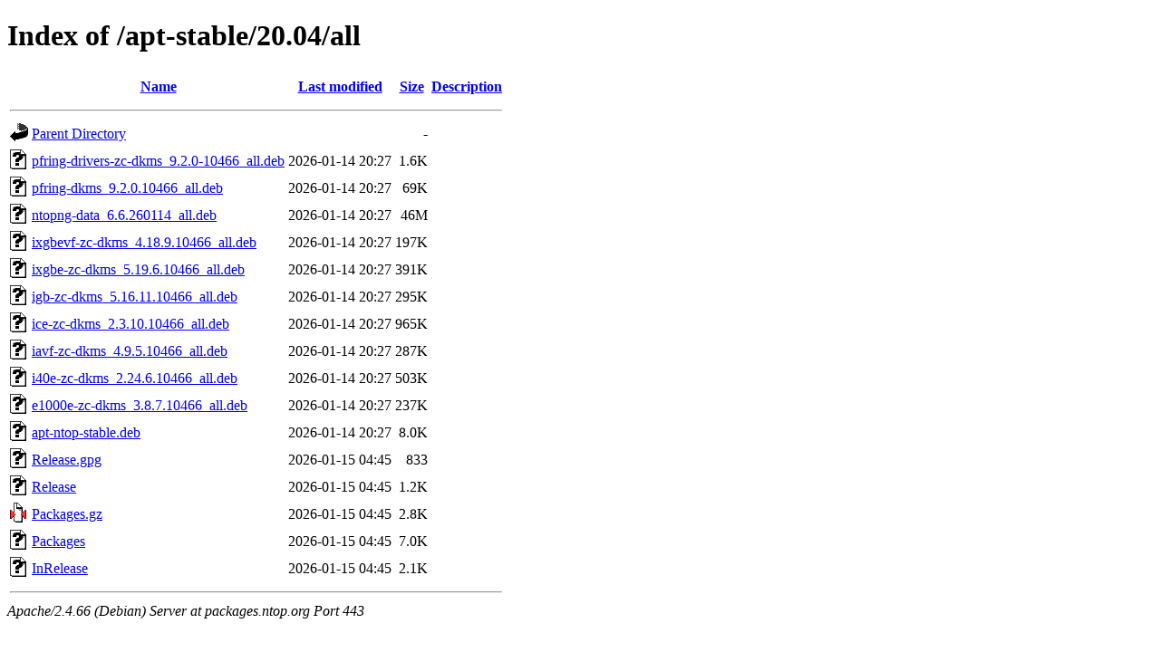

--- FILE ---
content_type: text/html;charset=UTF-8
request_url: https://packages.ntop.org/apt-stable/20.04/all/?C=N;O=D
body_size: 809
content:
<!DOCTYPE HTML PUBLIC "-//W3C//DTD HTML 4.01//EN" "http://www.w3.org/TR/html4/strict.dtd">
<html>
 <head>
  <title>Index of /apt-stable/20.04/all</title>
 </head>
 <body>
<h1>Index of /apt-stable/20.04/all</h1>
  <table>
   <tr><th valign="top"><img src="/icons/blank.gif" alt="[ICO]"></th><th><a href="?C=N;O=A">Name</a></th><th><a href="?C=M;O=A">Last modified</a></th><th><a href="?C=S;O=A">Size</a></th><th><a href="?C=D;O=A">Description</a></th></tr>
   <tr><th colspan="5"><hr></th></tr>
<tr><td valign="top"><img src="/icons/back.gif" alt="[PARENTDIR]"></td><td><a href="/apt-stable/20.04/">Parent Directory</a></td><td>&nbsp;</td><td align="right">  - </td><td>&nbsp;</td></tr>
<tr><td valign="top"><img src="/icons/unknown.gif" alt="[   ]"></td><td><a href="pfring-drivers-zc-dkms_9.2.0-10466_all.deb">pfring-drivers-zc-dkms_9.2.0-10466_all.deb</a></td><td align="right">2026-01-14 20:27  </td><td align="right">1.6K</td><td>&nbsp;</td></tr>
<tr><td valign="top"><img src="/icons/unknown.gif" alt="[   ]"></td><td><a href="pfring-dkms_9.2.0.10466_all.deb">pfring-dkms_9.2.0.10466_all.deb</a></td><td align="right">2026-01-14 20:27  </td><td align="right"> 69K</td><td>&nbsp;</td></tr>
<tr><td valign="top"><img src="/icons/unknown.gif" alt="[   ]"></td><td><a href="ntopng-data_6.6.260114_all.deb">ntopng-data_6.6.260114_all.deb</a></td><td align="right">2026-01-14 20:27  </td><td align="right"> 46M</td><td>&nbsp;</td></tr>
<tr><td valign="top"><img src="/icons/unknown.gif" alt="[   ]"></td><td><a href="ixgbevf-zc-dkms_4.18.9.10466_all.deb">ixgbevf-zc-dkms_4.18.9.10466_all.deb</a></td><td align="right">2026-01-14 20:27  </td><td align="right">197K</td><td>&nbsp;</td></tr>
<tr><td valign="top"><img src="/icons/unknown.gif" alt="[   ]"></td><td><a href="ixgbe-zc-dkms_5.19.6.10466_all.deb">ixgbe-zc-dkms_5.19.6.10466_all.deb</a></td><td align="right">2026-01-14 20:27  </td><td align="right">391K</td><td>&nbsp;</td></tr>
<tr><td valign="top"><img src="/icons/unknown.gif" alt="[   ]"></td><td><a href="igb-zc-dkms_5.16.11.10466_all.deb">igb-zc-dkms_5.16.11.10466_all.deb</a></td><td align="right">2026-01-14 20:27  </td><td align="right">295K</td><td>&nbsp;</td></tr>
<tr><td valign="top"><img src="/icons/unknown.gif" alt="[   ]"></td><td><a href="ice-zc-dkms_2.3.10.10466_all.deb">ice-zc-dkms_2.3.10.10466_all.deb</a></td><td align="right">2026-01-14 20:27  </td><td align="right">965K</td><td>&nbsp;</td></tr>
<tr><td valign="top"><img src="/icons/unknown.gif" alt="[   ]"></td><td><a href="iavf-zc-dkms_4.9.5.10466_all.deb">iavf-zc-dkms_4.9.5.10466_all.deb</a></td><td align="right">2026-01-14 20:27  </td><td align="right">287K</td><td>&nbsp;</td></tr>
<tr><td valign="top"><img src="/icons/unknown.gif" alt="[   ]"></td><td><a href="i40e-zc-dkms_2.24.6.10466_all.deb">i40e-zc-dkms_2.24.6.10466_all.deb</a></td><td align="right">2026-01-14 20:27  </td><td align="right">503K</td><td>&nbsp;</td></tr>
<tr><td valign="top"><img src="/icons/unknown.gif" alt="[   ]"></td><td><a href="e1000e-zc-dkms_3.8.7.10466_all.deb">e1000e-zc-dkms_3.8.7.10466_all.deb</a></td><td align="right">2026-01-14 20:27  </td><td align="right">237K</td><td>&nbsp;</td></tr>
<tr><td valign="top"><img src="/icons/unknown.gif" alt="[   ]"></td><td><a href="apt-ntop-stable.deb">apt-ntop-stable.deb</a></td><td align="right">2026-01-14 20:27  </td><td align="right">8.0K</td><td>&nbsp;</td></tr>
<tr><td valign="top"><img src="/icons/unknown.gif" alt="[   ]"></td><td><a href="Release.gpg">Release.gpg</a></td><td align="right">2026-01-15 04:45  </td><td align="right">833 </td><td>&nbsp;</td></tr>
<tr><td valign="top"><img src="/icons/unknown.gif" alt="[   ]"></td><td><a href="Release">Release</a></td><td align="right">2026-01-15 04:45  </td><td align="right">1.2K</td><td>&nbsp;</td></tr>
<tr><td valign="top"><img src="/icons/compressed.gif" alt="[   ]"></td><td><a href="Packages.gz">Packages.gz</a></td><td align="right">2026-01-15 04:45  </td><td align="right">2.8K</td><td>&nbsp;</td></tr>
<tr><td valign="top"><img src="/icons/unknown.gif" alt="[   ]"></td><td><a href="Packages">Packages</a></td><td align="right">2026-01-15 04:45  </td><td align="right">7.0K</td><td>&nbsp;</td></tr>
<tr><td valign="top"><img src="/icons/unknown.gif" alt="[   ]"></td><td><a href="InRelease">InRelease</a></td><td align="right">2026-01-15 04:45  </td><td align="right">2.1K</td><td>&nbsp;</td></tr>
   <tr><th colspan="5"><hr></th></tr>
</table>
<address>Apache/2.4.66 (Debian) Server at packages.ntop.org Port 443</address>
</body></html>
